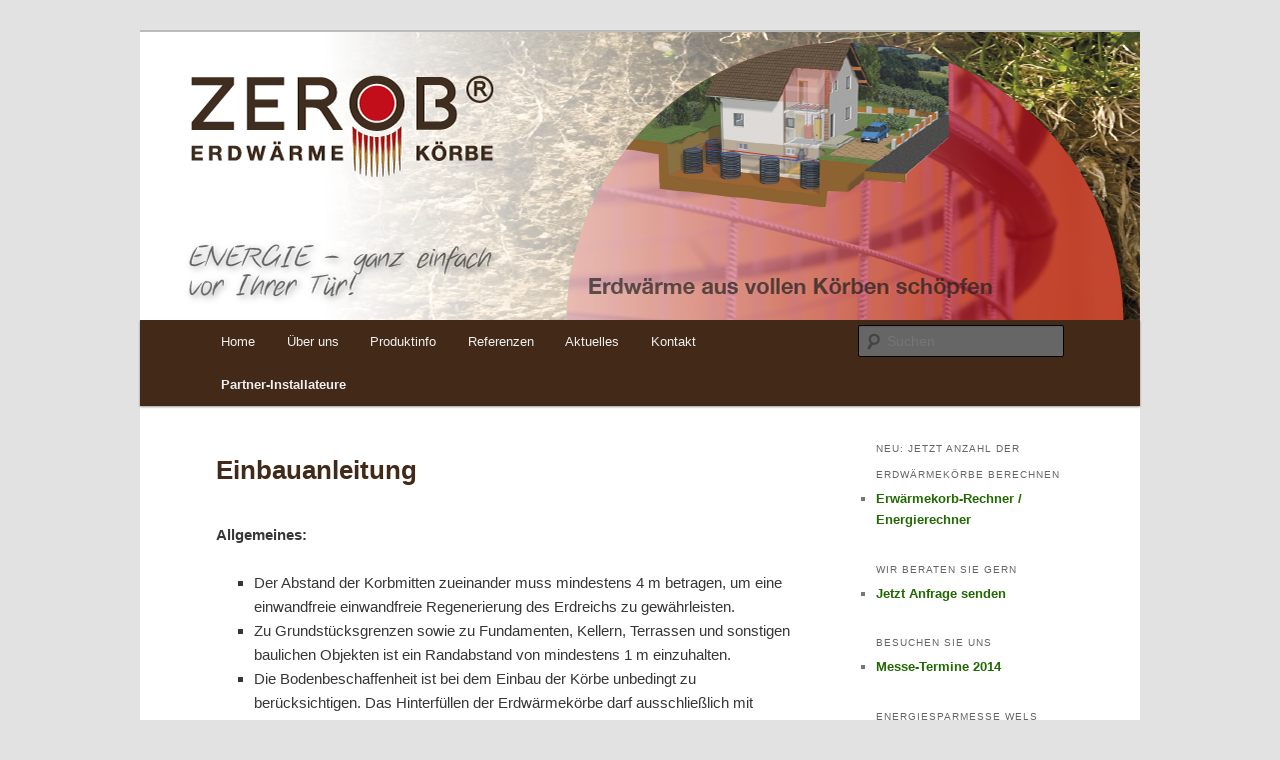

--- FILE ---
content_type: text/html; charset=UTF-8
request_url: http://www.zerob.at/partner-installateure/einbauanleitung
body_size: 5684
content:
<!DOCTYPE html>
<!--[if IE 6]>
<html id="ie6" lang="de-DE" prefix="og: http://ogp.me/ns#">
<![endif]-->
<!--[if IE 7]>
<html id="ie7" lang="de-DE" prefix="og: http://ogp.me/ns#">
<![endif]-->
<!--[if IE 8]>
<html id="ie8" lang="de-DE" prefix="og: http://ogp.me/ns#">
<![endif]-->
<!--[if !(IE 6) | !(IE 7) | !(IE 8)  ]><!-->
<html lang="de-DE" prefix="og: http://ogp.me/ns#">
<!--<![endif]-->
<head>
<meta charset="UTF-8" />
<meta name="viewport" content="width=device-width" />
<title>ZEROB Erdwärmekörbe EinbauanleitungZerob</title>
<link rel="profile" href="http://gmpg.org/xfn/11" />
<link rel="stylesheet" type="text/css" media="all" href="http://www.zerob.at/wp-content/themes/twentyeleven/style.css" />
<link rel="pingback" href="http://www.zerob.at/xmlrpc.php" />
<!--[if lt IE 9]>
<script src="http://www.zerob.at/wp-content/themes/twentyeleven/js/html5.js" type="text/javascript"></script>
<![endif]-->

<!-- This site is optimized with the Yoast WordPress SEO plugin v1.4.19 - http://yoast.com/wordpress/seo/ -->
<meta name="description" content="Zerob Erdwärmekörbe sind konzipiert um Wohngebäude mit Energie für Warmwasser und Heizung mittels Wärmepumpe zu versorgen."/>
<link rel="canonical" href="http://www.zerob.at/partner-installateure/einbauanleitung" />
<meta property="og:locale" content="de_DE" />
<meta property="og:type" content="article" />
<meta property="og:title" content="ZEROB Erdwärmekörbe Einbauanleitung" />
<meta property="og:description" content="Zerob Erdwärmekörbe sind konzipiert um Wohngebäude mit Energie für Warmwasser und Heizung mittels Wärmepumpe zu versorgen." />
<meta property="og:url" content="http://www.zerob.at/partner-installateure/einbauanleitung" />
<meta property="og:site_name" content="Zerob" />
<meta property="article:published_time" content="2013-01-16T17:11:22+00:00" />
<meta property="article:modified_time" content="2013-11-06T16:39:48+00:00" />
<!-- / Yoast WordPress SEO plugin. -->

<link rel="alternate" type="application/rss+xml" title="Zerob &raquo; Feed" href="http://www.zerob.at/feed" />
<link rel="alternate" type="application/rss+xml" title="Zerob &raquo; Kommentar-Feed" href="http://www.zerob.at/comments/feed" />
<link rel='stylesheet' id='style-frontend.css-css'  href='http://www.zerob.at/wp-content/plugins/plugin-kontakt/frontend/style.css?ver=3.5' type='text/css' media='all' />
<link rel='stylesheet' id='NextGEN-css'  href='http://www.zerob.at/wp-content/plugins/nextgen-gallery/css/nggallery.css?ver=1.0.0' type='text/css' media='screen' />
<link rel='stylesheet' id='shutter-css'  href='http://www.zerob.at/wp-content/plugins/nextgen-gallery/shutter/shutter-reloaded.css?ver=1.3.4' type='text/css' media='screen' />
<script type='text/javascript'>
/* <![CDATA[ */
window.CKEDITOR_BASEPATH = "http://www.zerob.at/wp-content/plugins/ckeditor-for-wordpress/ckeditor/";
var ckeditorSettings = { "textarea_id": "comment", "pluginPath": "http:\/\/www.zerob.at\/wp-content\/plugins\/ckeditor-for-wordpress\/", "autostart": true, "excerpt_state": false, "qtransEnabled": false, "outputFormat": { "indent": true, "breakBeforeOpen": true, "breakAfterOpen": true, "breakBeforeClose": true, "breakAfterClose": true }, "configuration": { "height": "160px", "skin": "moono", "scayt_autoStartup": false, "entities": true, "entities_greek": true, "entities_latin": true, "toolbar": "WordpressBasic", "templates_files": [ "http:\/\/www.zerob.at\/wp-content\/plugins\/ckeditor-for-wordpress\/ckeditor.templates.js" ], "stylesCombo_stylesSet": "wordpress:http:\/\/www.zerob.at\/wp-content\/plugins\/ckeditor-for-wordpress\/ckeditor.styles.js", "customConfig": "http:\/\/www.zerob.at\/wp-content\/plugins\/ckeditor-for-wordpress\/ckeditor.config.js" }, "externalPlugins": [  ], "additionalButtons": [  ] }
/* ]]> */
</script>		<style type="text/css">
				#content table.cke_editor { margin:0; }
				#content table.cke_editor tr td { padding:0;border:0; }
		</style>
		<script type='text/javascript' src='http://www.zerob.at/wp-content/plugins/ckeditor-for-wordpress/ckeditor/ckeditor.js?t=CBDD&#038;ver=3.5'></script>
<script type='text/javascript' src='http://www.zerob.at/wp-includes/js/jquery/jquery.js?ver=1.8.3'></script>
<script type='text/javascript' src='http://www.zerob.at/wp-content/plugins/ckeditor-for-wordpress/includes/ckeditor.utils.js?ver=3.5'></script>
<script type='text/javascript' src='http://www.zerob.at/wp-content/plugins/ckeditor-for-wordpress/includes/ckeditor.comment-reply.js?ver=20100901'></script>
<script type='text/javascript'>
/* <![CDATA[ */
var shutterSettings = {"msgLoading":"B I T T E \u00a0\u00a0W A R T E N","msgClose":"Klicken zum Schliessen ","imageCount":"1"};
/* ]]> */
</script>
<script type='text/javascript' src='http://www.zerob.at/wp-content/plugins/nextgen-gallery/shutter/shutter-reloaded.js?ver=1.3.3'></script>
<script type='text/javascript' src='http://www.zerob.at/wp-content/plugins/nextgen-gallery/js/jquery.cycle.all.min.js?ver=2.9995'></script>
<script type='text/javascript' src='http://www.zerob.at/wp-content/plugins/nextgen-gallery/js/ngg.slideshow.min.js?ver=1.06'></script>
<link rel="EditURI" type="application/rsd+xml" title="RSD" href="http://www.zerob.at/xmlrpc.php?rsd" />
<link rel="wlwmanifest" type="application/wlwmanifest+xml" href="http://www.zerob.at/wp-includes/wlwmanifest.xml" /> 
<meta name="generator" content="WordPress 3.5" />
<!-- All in One Webmaster plugin by Crunchify.com --><meta name="google-site-verification" content="<meta name=\\" /> 
<!-- /All in One Webmaster plugin --><!-- <meta name="NextGEN" version="1.9.10" /> -->
 
<!-- Google Tag Manager -->
<noscript><iframe src="//www.googletagmanager.com/ns.html?id=GTM-5F7NT8"
height="0" width="0" style="display:none;visibility:hidden"></iframe></noscript>
<script>(function(w,d,s,l,i){w[l]=w[l]||[];w[l].push({'gtm.start':
new Date().getTime(),event:'gtm.js'});var f=d.getElementsByTagName(s)[0],
j=d.createElement(s),dl=l!='dataLayer'?'&l='+l:'';j.async=true;j.src=
'//www.googletagmanager.com/gtm.js?id='+i+dl;f.parentNode.insertBefore(j,f);
})(window,document,'script','dataLayer','GTM-5F7NT8');</script>
<!-- End Google Tag Manager -->
 
	<style type="text/css">
			#site-title,
		#site-description {
			position: absolute !important;
			clip: rect(1px 1px 1px 1px); /* IE6, IE7 */
			clip: rect(1px, 1px, 1px, 1px);
		}
		</style>
	<style type="text/css" id="custom-background-css">
body.custom-background { background-color: #e2e2e2; }
</style>
</head>

<body class="page page-id-36 page-child parent-pageid-48 page-template page-template-sidebar-page-php custom-background single-author two-column right-sidebar">
<div id="page" class="hfeed">
	<header id="branding" role="banner">
			<hgroup>
				<h1 id="site-title"><span><a href="http://www.zerob.at/" title="Zerob" rel="home">Zerob</a></span></h1>
				<h2 id="site-description">Erdwärmekörbe</h2>
			</hgroup>

						<a href="http://www.zerob.at/">
									<img src="http://www.zerob.at/wp-content/uploads/2013/04/cropped-Header-03.png" width="1000" height="288" alt="" />
							</a>
			
							<div class="only-search with-image">
					<form method="get" id="searchform" action="http://www.zerob.at/">
		<label for="s" class="assistive-text">Suchen</label>
		<input type="text" class="field" name="s" id="s" placeholder="Suchen" />
		<input type="submit" class="submit" name="submit" id="searchsubmit" value="Suchen" />
	</form>
				</div>
			
			<nav id="access" role="navigation">
				<h3 class="assistive-text">Hauptmenü</h3>
								<div class="skip-link"><a class="assistive-text" href="#content" title="Zum Inhalt wechseln">Zum Inhalt wechseln</a></div>
				<div class="skip-link"><a class="assistive-text" href="#secondary" title="Zum sekundären Inhalt wechseln">Zum sekundären Inhalt wechseln</a></div>
								<div class="menu"><ul><li ><a href="http://www.zerob.at/" title="Home">Home</a></li><li class="page_item page-item-8"><a href="http://www.zerob.at/erdwaermekoerbe">Über uns</a></li><li class="page_item page-item-17"><a href="http://www.zerob.at/produktinformation">Produktinfo</a><ul class='children'><li class="page_item page-item-28"><a href="http://www.zerob.at/produktinformation/funktionsystem">Funktion/System</a></li><li class="page_item page-item-30"><a href="http://www.zerob.at/produktinformation/schritte-zum-erdwaermekorb">Schritte zum Erdwärmekorb</a></li><li class="page_item page-item-34"><a href="http://www.zerob.at/produktinformation/technische-details">Technische Details/Typen</a></li><li class="page_item page-item-331"><a href="http://www.zerob.at/produktinformation/energierechner">Erwärmekorb-Rechner / Energierechner</a></li></ul></li><li class="page_item page-item-18"><a href="http://www.zerob.at/referenzen">Referenzen</a></li><li class="page_item page-item-20"><a href="http://www.zerob.at/aktuelles">Aktuelles</a></li><li class="page_item page-item-21"><a href="http://www.zerob.at/kontakt">Kontakt</a><ul class='children'><li class="page_item page-item-403"><a href="http://www.zerob.at/kontakt/anfrageformular">Anfrageformular</a></li><li class="page_item page-item-55"><a href="http://www.zerob.at/kontakt/agb">AGB</a></li><li class="page_item page-item-57"><a href="http://www.zerob.at/kontakt/impressum">Impressum</a></li></ul></li><li class="page_item page-item-48 current_page_ancestor current_page_parent"><a href="http://www.zerob.at/partner-installateure">Partner-Installateure</a><ul class='children'><li class="page_item page-item-36 current_page_item"><a href="http://www.zerob.at/partner-installateure/einbauanleitung" title="Einbauanleitung">Einbauanleitung</a></li></ul></li></ul></div>
			</nav><!-- #access -->
	</header><!-- #branding -->


	<div id="main">

		<div id="primary">
			<div id="content" role="main">

				
					
<article id="post-36" class="post-36 page type-page status-publish hentry">
	<header class="entry-header">
		<h1 class="entry-title">Einbauanleitung</h1>
	</header><!-- .entry-header -->

	<div class="entry-content">
		<p>
	<strong>Allgemeines:</strong>
</p>
<ul>
<li>
		Der Abstand der Korbmitten zueinander muss mindestens 4 m betragen, um eine einwandfreie einwandfreie Regenerierung des Erdreichs zu gew&auml;hrleisten.
	</li>
<li>
		Zu Grundst&uuml;cksgrenzen sowie zu Fundamenten, Kellern, Terrassen und sonstigen baulichen Objekten ist ein Randabstand von mindestens 1 m einzuhalten.
	</li>
<li>
		Die Bodenbeschaffenheit ist bei dem Einbau der K&ouml;rbe unbedingt zu ber&uuml;cksichtigen. Das Hinterf&uuml;llen der Erdw&auml;rmek&ouml;rbe darf ausschlie&szlig;lich mit rundem, feink&ouml;rnigem Material erfolgen, um eine Besch&auml;digung der Leitungen zu verhindern.
	</li>
<li>
		Es wird dringend empfohlen einen genauen Lageplan der K&ouml;rbe im Rahmen des Einbaus, sowie s&auml;mtlicher Leitungen anzufertigen.
	</li>
</ul>
<p>
	<strong>Verlegung der Erdw&auml;rmek&ouml;rbe und Anschlussleitungen:</strong>
</p>
<table border="0" cellpadding="1" cellspacing="1" style="width: 500px;">
<tbody>
<tr>
<td>
				<span style="font-size: 13px;">Erdw&auml;rmek&ouml;rbe:&nbsp;</span>
			</td>
<td>
				<span style="font-size: 13px;">Typ A</span>
			</td>
<td>
				<span style="font-size: 13px;">Typ B</span>
			</td>
</tr>
<tr>
<td>
				<span style="font-size: 13px;">Aushubtiefe:</span>
			</td>
<td>
				<span style="font-size: 13px;">min. 3,6 m</span>
			</td>
<td>
				<span style="font-size: 13px;">min. 2,4 m</span>
			</td>
</tr>
<tr>
<td>
				<span style="font-size: 13px;">Aushubbreite:</span>
			</td>
<td>
				<span style="font-size: 13px;">min. 2,5&#215;2,5 m</span>
			</td>
<td>
				<span style="font-size: 13px;">min. 2,5&#215;2,5 m</span>
			</td>
</tr>
</tbody>
</table>
<p>
	<span style="line-height: 1.6em;">Der Korb ist nach Abschluss der Baggerarbeiten&nbsp;mittels geeigneten Hilfsmitteln in die Grube einzubringen. Das Hinterf&uuml;llmaterial muss schrittweise eingebracht und eingeschl&auml;mmt werden, um einen einwandfreien Betrieb zu gew&auml;hrleisten.</span>
</p>
<p>
	Die K&uuml;nette (Anschlussgraben) f&uuml;r die Anbindung des Erdw&auml;rmekorbes an den Verteilerschacht ist seitlich neben den eingebauten K&ouml;rben zu f&uuml;hren. Der Verteiler soll den h&ouml;chsten Punkt im System bilden.
</p>
<p>
	<strong>Es ist sowohl bei den Erdw&auml;rmek&ouml;rben, wie auch bei den Anschlussleitungen eine Mindest&uuml;berdeckung von 1,2 m einzuhalten!</strong>
</p>
<p>
	Der weitere Anschluss der K&ouml;rbe an den Verteiler ist durch Fachpersonal unter Ber&uuml;cksichtigung der entsprechenden Normen durchzuf&uuml;hren.
</p>
<p>
	<strong>Genauer Verwendungshinweis</strong><br />
	<a href="http://www.zerob.at/produktinformation" target="_blank">Die Zerob Erdw&auml;rmek&ouml;rbe</a> sind konzipiert um ein Wohngeb&auml;ude mit Energie f&uuml;r Warmwasser und Heizung mittels W&auml;rmepumpe zu versorgen.  <a href="http://www.zerob.at/produktinformation/energierechner" target="_blank">Die Berechnungen</a> wurden ausgelegt auf ca.&nbsp;1800 Betriebsstunden j&auml;hrlich.
</p>
<p>
	F&uuml;r alle anderen Andwendungen wird keine Haftung &uuml;bernommen.
</p>
<p>
	<strong>Auslegungsbeispiele</strong>
</p>
<p>
	<strong>Beispiel: NEUBAU</strong><br />
	Einfamilienhaus (NORM AT-14&deg;C) 150 m&sup2; zu beheizende Fl&auml;che.<br />
	Sandiger Lehmboden<br />
	Heizleistung 7 kW (samt Warmwasser)<br />
	K&auml;lteleistung&nbsp;5,45 kW<br />
	<strong>Bedarf:</strong>&nbsp;7 Zerob Erdw&auml;rmek&ouml;rbe
</p>
<p>
	<strong>Beispiel: ALTBAU-SANIERUNG</strong><br />
	Einfamilienhaus (NORM AT-14&deg;C) 180 m&sup2; zu beheizende Fl&auml;che<br />
	Feuchter sandiger Lehmboden<br />
	Heizleistung 12 kW (samt Warmwasser)<br />
	K&auml;lteleistung&nbsp;9,4 kW<br />
	<strong>Bedarf:</strong>&nbsp;8 Zerob Erdw&auml;rmek&ouml;rbe
</p>
<p>
	Bei Nichtbeachtung der oben genannten Bedingungen &uuml;bernimmt die Fa. Zerob keine Haftung! Technische &Auml;nderungen sind der Fa. Zerob vorbehalten.</p>
			</div><!-- .entry-content -->
	<footer class="entry-meta">
			</footer><!-- .entry-meta -->
</article><!-- #post-36 -->

						<div id="comments">
	
	
	
									
</div><!-- #comments -->

				
			</div><!-- #content -->
		</div><!-- #primary -->

		<div id="secondary" class="widget-area" role="complementary">
			<aside id="nav_menu-4" class="widget widget_nav_menu"><h3 class="widget-title">Neu: Jetzt Anzahl der Erdwärmekörbe berechnen</h3><div class="menu-erdwarme-rechner-container"><ul id="menu-erdwarme-rechner" class="menu"><li id="menu-item-344" class="menu-item menu-item-type-post_type menu-item-object-page menu-item-344"><a href="http://www.zerob.at/produktinformation/energierechner">Erwärmekorb-Rechner / Energierechner</a></li>
</ul></div></aside><aside id="nav_menu-8" class="widget widget_nav_menu"><h3 class="widget-title">Wir beraten Sie gern</h3><div class="menu-nehmen-sie-mit-uns-kontakt-auf-container"><ul id="menu-nehmen-sie-mit-uns-kontakt-auf" class="menu"><li id="menu-item-431" class="menu-item menu-item-type-post_type menu-item-object-page menu-item-431"><a href="http://www.zerob.at/kontakt/anfrageformular">Jetzt Anfrage senden</a></li>
</ul></div></aside><aside id="nav_menu-9" class="widget widget_nav_menu"><h3 class="widget-title">Besuchen Sie uns</h3><div class="menu-messetermine-2014-container"><ul id="menu-messetermine-2014" class="menu"><li id="menu-item-500" class="menu-item menu-item-type-post_type menu-item-object-page menu-item-500"><a href="http://www.zerob.at/aktuelles">Messe-Termine 2014</a></li>
</ul></div></aside><aside id="text-2" class="widget widget_text"><h3 class="widget-title">Energiesparmesse Wels</h3>			<div class="textwidget"><p>26.02. bis 27.02.2014 Fachbesucher<br />
28.02. bis 02.03.2014<br />
Halle 17. Stand 285</p>
</div>
		</aside><aside id="text-3" class="widget widget_text"><h3 class="widget-title">Unser aktuelles Video</h3>			<div class="textwidget"><iframe width="360" height="150" src="//www.youtube.com/embed/p3k1iMOTj0E" frameborder="0" allowfullscreen></iframe></div>
		</aside>		</div><!-- #secondary .widget-area -->

	</div><!-- #main -->

	<footer id="colophon" role="contentinfo">

			
      
			<div id="site-generator">
        <!--
								<a href="http://wordpress.org/" title="Semantic Personal Publishing Platform">
          ZEROB Erdwärmekörbe e-mail: office@zerob.at</a>  -->
			
         ZEROB Erdwärmekörbe 4452 Ternberg, Paukengraben 11 | Tel./Fax. +43 (0) 72 56 / 85 03 | 
         <a href="mailto:office@zerob.at">e-mail: office@zerob.at</a>
      </div
	</footer><!-- #colophon -->
</div><!-- #page -->


<script type="text/javascript">

  var _gaq = _gaq || [];
  _gaq.push(['_setAccount', 'UA-41754211-1']);
  _gaq.push(['_setDomainName', 'zerob.at']);
  _gaq.push(['_trackPageview']);

  (function() {
    var ga = document.createElement('script'); ga.type = 'text/javascript'; ga.async = true;
    ga.src = ('https:' == document.location.protocol ? 'https://' : 'http://') + 'stats.g.doubleclick.net/dc.js';
    var s = document.getElementsByTagName('script')[0]; s.parentNode.insertBefore(ga, s);
  })();

</script>

</body>
</html>

<!--
Cachify | http://cachify.de
Ohne Plugin: 58 DB-Anfragen, 0,25 Sekunden, 6,01 MB
Mit Plugin: 18 DB-Anfragen, 0,22 Sekunden, 5,49 MB
Generiert: 5 Stunden zuvor
-->